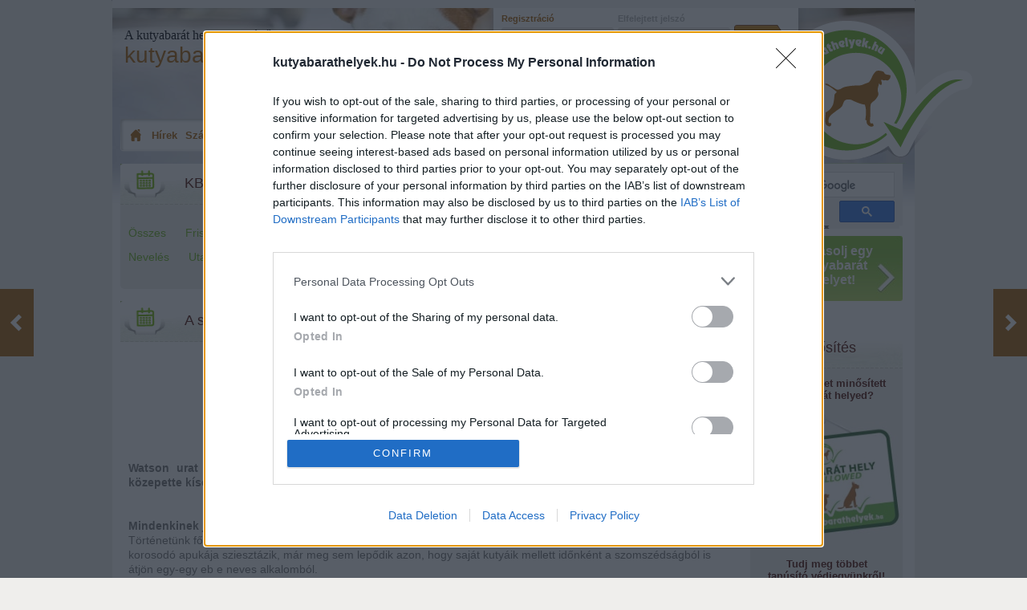

--- FILE ---
content_type: text/html; charset=UTF-8
request_url: https://kutyabarathelyek.hu/hu/hirek/reszletek/a-szomszed-kutyai-is-atmennek-az-idos-bacsihoz-hogy-egyutt-sziesztazzanak/
body_size: 14368
content:
<!DOCTYPE html>
<html prefix="og:http://ogp.me/ns# fb:http://ogp.me/ns/fb# article:http://ogp.me/ns/article#" xmlns="http://www.w3.org/1999/xhtml" xmlns:og="http://opengraphprotocol.org/schema/" xmlns:fb="http://ogp.me/ns/fb#" xml:lang="hu" lang="hu">
<head>

<!-- Google Tag Manager -->
<script>(function(w,d,s,l,i){w[l]=w[l]||[];w[l].push({'gtm.start':
new Date().getTime(),event:'gtm.js'});var f=d.getElementsByTagName(s)[0],
j=d.createElement(s),dl=l!='dataLayer'?'&l='+l:'';j.async=true;j.src=
'https://www.googletagmanager.com/gtm.js?id='+i+dl;f.parentNode.insertBefore(j,f);
})(window,document,'script','dataLayer','GTM-M3TPTD');</script>
<!-- End Google Tag Manager -->

<!-- Meta Pixel Code -->
<script>
!function(f,b,e,v,n,t,s)
{if(f.fbq)return;n=f.fbq=function(){n.callMethod?
n.callMethod.apply(n,arguments):n.queue.push(arguments)};
if(!f._fbq)f._fbq=n;n.push=n;n.loaded=!0;n.version='2.0';
n.queue=[];t=b.createElement(e);t.async=!0;
t.src=v;s=b.getElementsByTagName(e)[0];
s.parentNode.insertBefore(t,s)}(window, document,'script',
'https://connect.facebook.net/en_US/fbevents.js');
fbq('init', '544674905667547');
fbq('track', 'PageView');
</script>
<noscript><img height="1" width="1" style="display:none" src="https://www.facebook.com/tr?id=544674905667547&ev=PageView&noscript=1"/></noscript>
<!-- End Meta Pixel Code -->

<title>A szomszéd kutyái is átmennek az idős bácsihoz, hogy együtt sziesztázzanak - Könnyű</title>
<meta http-equiv="content-type" content="text/html; charset=utf-8" />
<meta name="viewport" content="width=device-width, initial-scale=1, maximum-scale=2" />
<meta http-equiv="content-language" content="hu" />
<meta name="robots" content="index,follow" />
<meta name="language" content="hu" />
<meta name="keywords" content="szomszédok, vendég, vendégség, szieszta, pihenés, alvás, állatmentő, állatbarát, idősek," />
<meta name="news_keywords" content="szomszédok, vendég, vendégség, szieszta, pihenés, alvás, állatmentő, állatbarát, idősek," />
<meta name="description" content="Watson urat minden kutya imádja: „Boldogan szaladnak elé, amikor hazaérkezik, és lelkes csóválások közepette kísérik be a házba.”" />
<meta name="p:domain_verify" content="5cad7a28ffeb0bc68b12c2986adb0233"/>

<meta name="apple-touch-fullscreen" content="yes" />
<meta charset="utf-8">
<meta name="copyright" content="kutyabarathelyek.hu" />

<meta name="application-name" content="kutyabarathelyek.hu"/>

<meta name="msapplication-square70x70logo" content="/gfx/win-tile-70-70.jpg"/>
<meta name="msapplication-square150x150logo" content="/gfx/win-tile-150-150.jpg"/>
<meta name="msapplication-wide310x150logo" content="/gfx/win-tile-310-150.jpg"/>
<meta name="msapplication-square310x310logo" content="/gfx/win-tile-310-310.jpg"/>
<meta name="msapplication-TileColor" content="#ffffff"/>

<meta property="fb:admins" content="100000610661457" />
<meta property="fb:app_id" content="447585425440927" />
<meta property="fb:pages" content="599370883407120" />
<meta property="og:locale" content="hu_HU" />
<meta property="og:title" content="A szomszéd kutyái is átmennek az idős bácsihoz, hogy együtt sziesztázzanak - Könnyű – Kutyabarát helyek" />


<meta property="og:description" content="Watson urat minden kutya imádja: „Boldogan szaladnak elé, amikor hazaérkezik, és lelkes csóválások közepette kísérik be a házba.”" />
<meta property="og:url" content="https://kutyabarathelyek.hu/hu/hirek/reszletek/a-szomszed-kutyai-is-atmennek-az-idos-bacsihoz-hogy-egyutt-sziesztazzanak/" />
<meta property="og:image" content="http://kutyabarathelyek.hu/images/news/1920x1920/Annyira-szeretik-az-idos-bacsit-a-kutyak-hogy-a-szomszedbol-is-atjonnek-egy-kis-szundikalasra.jpg" />
<meta property="og:image:secure_url" content="https://kutyabarathelyek.hu/images/news/1920x1920/Annyira-szeretik-az-idos-bacsit-a-kutyak-hogy-a-szomszedbol-is-atjonnek-egy-kis-szundikalasra.jpg" />
<meta property="og:image:width" content="1024"/>
<meta property="og:image:height" content="768"/>
<meta property="article:tag" content="szomszédok, vendég, vendégség, szieszta, pihenés, alvás, állatmentő, állatbarát, idősek," />
<meta property="article:published_time" content="2022-03-26T08:00:00+01:00" />
<meta property="article:modified_time" content="2022-03-25T12:52:05+01:00" />
<meta property="og:see_also" content="https://kutyabarathelyek.hu/hu/hirek/reszletek/kutyaval-almodtal-ezt-jelentheti/" />
<meta property="og:see_also" content="https://kutyabarathelyek.hu/hu/hirek/reszletek/egyedul-otthon-igy-teheted-szinesebbe-kutyad-szamara-a-magany-orait/" />
<meta property="og:see_also" content="https://kutyabarathelyek.hu/hu/hirek/reszletek/lazits-egyet-a-bukkben/" />
<meta property="og:see_also" content="https://kutyabarathelyek.hu/hu/hirek/reszletek/mozgashiany-okozta-nyugtalansag-es-alvaszavar/" />
<meta property="og:see_also" content="https://kutyabarathelyek.hu/hu/hirek/reszletek/kutya-es-gazdi-kozott-is-ragados-az-asitas/" />
<meta property="og:image:alt" content="A szomszéd kutyái is átmennek az idős bácsihoz, hogy együtt sziesztázzanak" />
<meta property="og:type" content="article" />
<meta property="article:publisher" content="https://www.facebook.com/Kutyabarathelyek" />
<meta property="article:author" content="https://www.facebook.com/lillameva" />
<meta name="author" content="Maurer Lilla" />
<meta property="og:site_name" content="kutyabarathelyek.hu" />


<!-- Schema.org Google+ hoz meg a többi rich snippet -->
<meta itemprop="name" content="A szomszéd kutyái is átmennek az idős bácsihoz, hogy együtt sziesztázzanak - Könnyű">
<meta itemprop="description" content="Watson urat minden kutya imádja: „Boldogan szaladnak elé, amikor hazaérkezik, és lelkes csóválások közepette kísérik be a házba.”">
<meta itemprop="image" content="https://kutyabarathelyek.hu/images/news/1920x1920/Annyira-szeretik-az-idos-bacsit-a-kutyak-hogy-a-szomszedbol-is-atjonnek-egy-kis-szundikalasra.jpg">
<meta itemprop="datePublished" content="2022-03-26" />
<meta itemprop="dateModified" content="2022-03-25" />
<!--  -->

<meta name="twitter:card" content="summary_large_image">
<meta name="twitter:site" content="@kutyabarathely">
<meta name="twitter:title" content="A szomszéd kutyái is átmennek az idős bácsihoz, hogy együtt sziesztázzanak">
<meta name="twitter:description" content="Watson urat minden kutya imádja: „Boldogan szaladnak elé, amikor hazaérkezik, és lelkes csóválások közepette kísérik be a házba.”">
<meta name="twitter:creator" content="@kutyabarathely">
<meta name="twitter:image:src" content="https://kutyabarathelyek.hu/images/news/1920x1920/Annyira-szeretik-az-idos-bacsit-a-kutyak-hogy-a-szomszedbol-is-atjonnek-egy-kis-szundikalasra.jpg">
<meta name="twitter:image:alt" content="A szomszéd kutyái is átmennek az idős bácsihoz, hogy együtt sziesztázzanak">
<meta name="twitter:domain" content="kutyabarathelyek.hu">

<link rel="canonical" href="https://kutyabarathelyek.hu/hu/hirek/reszletek/a-szomszed-kutyai-is-atmennek-az-idos-bacsihoz-hogy-egyutt-sziesztazzanak/" />

<link rel="dns-prefetch" href="//connect.facebook.net" />
<link rel="dns-prefetch" href="//cdn.kutyabarathelyek.hu" />
<link rel="dns-prefetch" href="//maps.googleapis.com" />
<link rel="dns-prefetch" href="//apis.google.com" />
<link rel="preconnect" href="//cdn.kutyabarathelyek.hu" />
<link rel="preconnect" href="//maps.googleapis.com" />
<link rel="preconnect" href="//apis.google.com" />

<link rel="shortcut icon" href="/gfx/favicon.ico" />

<link rel="icon" type="image/png" href="/gfx/favicon-96x96.png" sizes="96x96" />
<link rel="icon" type="image/svg+xml" href="/gfx/favicon.svg" />
<meta name="apple-mobile-web-app-title" content="kutyabarathelyek.hu" />
<link rel="manifest" href="/gfx/site.webmanifest" />

<link rel="apple-touch-icon" href="/gfx/apple-touch-icon.png" />
<link rel="apple-touch-icon" sizes="57x57" href="/gfx/apple-touch-icon-57x57.png" />
<link rel="apple-touch-icon" sizes="72x72" href="/gfx/apple-touch-icon-72x72.png" />
<link rel="apple-touch-icon" sizes="76x76" href="/gfx/apple-touch-icon-76x76.png" />
<link rel="apple-touch-icon" sizes="114x114" href="/gfx/apple-touch-icon-114x114.png" />
<link rel="apple-touch-icon" sizes="120x120" href="/gfx/apple-touch-icon-120x120.png" />
<link rel="apple-touch-icon" sizes="144x144" href="/gfx/apple-touch-icon-144x144.png" />
<link rel="apple-touch-icon" sizes="152x152" href="/gfx/apple-touch-icon-152x152.png" />
<link rel="apple-touch-icon" sizes="180x180" href="/gfx/apple-touch-icon-180x180.png" />

<link rel="alternate" type="application/rss+xml" title="kutyabarathelyek.hu - RSS csatornák" href="https://kutyabarathelyek.hu/hu/rss/" />
<link rel="alternate" type="application/rss+xml" title="kutyabarathelyek.hu - Hírek - Összes" href="https://kutyabarathelyek.hu/hu/rss/hirek/osszes/" />
<link rel="alternate" type="application/rss+xml" title="kutyabarathelyek.hu - Hírek - Friss" href="https://kutyabarathelyek.hu/hu/rss/hirek/friss/" />
<link rel="alternate" type="application/rss+xml" title="kutyabarathelyek.hu - Hírek - Ajánló" href="https://kutyabarathelyek.hu/hu/rss/hirek/ajanlo/" />
<link rel="alternate" type="application/rss+xml" title="kutyabarathelyek.hu - Hírek - Állatvédelem" href="https://kutyabarathelyek.hu/hu/rss/hirek/allatvedelem/" />
<link rel="alternate" type="application/rss+xml" title="kutyabarathelyek.hu - Hírek - Egészség" href="https://kutyabarathelyek.hu/hu/rss/hirek/egeszseg/" />
<link rel="alternate" type="application/rss+xml" title="kutyabarathelyek.hu - Hírek - Jó tudni!" href="https://kutyabarathelyek.hu/hu/rss/hirek/jo-tudni/" />
<link rel="alternate" type="application/rss+xml" title="kutyabarathelyek.hu - Hírek - Könnyű" href="https://kutyabarathelyek.hu/hu/rss/hirek/konnyu/" />
<link rel="alternate" type="application/rss+xml" title="kutyabarathelyek.hu - Hírek - Közérdekű" href="https://kutyabarathelyek.hu/hu/rss/hirek/kozerdeku/" />
<link rel="alternate" type="application/rss+xml" title="kutyabarathelyek.hu - Hírek - Kreatív" href="https://kutyabarathelyek.hu/hu/rss/hirek/kreativ/" />
<link rel="alternate" type="application/rss+xml" title="kutyabarathelyek.hu - Hírek - Nevelés" href="https://kutyabarathelyek.hu/hu/rss/hirek/neveles/" />
<link rel="alternate" type="application/rss+xml" title="kutyabarathelyek.hu - Szállások" href="https://kutyabarathelyek.hu/hu/rss/szallasok/" />
<link rel="alternate" type="application/rss+xml" title="kutyabarathelyek.hu - Szolgáltatások" href="https://kutyabarathelyek.hu/hu/rss/szolgaltatasok/" />
<link rel="alternate" type="application/rss+xml" title="kutyabarathelyek.hu - Kutyás helyek" href="https://kutyabarathelyek.hu/hu/rss/kutyas-helyek/" />
<link rel="alternate" type="application/rss+xml" title="kutyabarathelyek.hu - Programajánlatok" href="https://kutyabarathelyek.hu/hu/rss/programajanlatok/" />


<link rel="search" type="application/opensearchdescription+xml" href="https://kutyabarathelyek.hu/opensearch.xml" title="kutyabarathelyek.hu">

<link href="/hu/styles.css" rel="stylesheet" type="text/css" media="screen" />

<link rel="next" href="/hu/hirek/reszletek/vaddiszno-tamadt-egy-kutyara-veszpremben/"/>
<link rel="prev" href="/hu/hirek/reszletek/ismet-a-lakossag-kozremukodeset-kerik-az-okologusok-a-hyalomma-kullancs-hazai-felterkepezeseben/"/>

<script charset="UTF-8" src="//web.webpushs.com/js/push/9eac80df83fd1c2e154299bd8c764d3c_1.js" defer></script>
</head>
<body class="pbottom">

<!-- Google Tag Manager (noscript) -->
<noscript><iframe src="https://www.googletagmanager.com/ns.html?id=GTM-M3TPTD" height="0" width="0" style="display:none;visibility:hidden"></iframe></noscript>
<!-- End Google Tag Manager (noscript) -->



<div id="container">
    <div id="content">

<div id="top-banner">
        </div>
<div id="header" class="desktop">
  <div id="logo">
    <span class="text">A kutyabarát helyek szakértője, a</span>
    <a href="/hu/"
      ><span class="logotext">kutyabarathelyek<span>.hu</span></span></a
    >
  </div>
  <div id="user" style="z-index: 10" class="newbox">
        <form method="post" action="/hu/felhasznalo/belepes/">
      <table border="0" cellpadding="0" cellspacing="0">
        <tr>
          <td>
            <a
              href="/hu/felhasznalo/regisztracio/"
              title="Regisztráció"
              class="reg"
              >Regisztráció</a
            >
          </td>
          <td>
            <a
              href="/hu/felhasznalo/elfelejtett-jelszo/"
              title="Elfelejtett jelszó"
              class="reminder"
              >Elfelejtett jelszó</a
            >
          </td>
          <td>&nbsp;</td>
        </tr>
        <tr>
          <td>
            <input
              type="email"
              name="fp_belepes[email]"
              id="fp_belepes_email"
              value="E-mail"
              style="margin-right: 5px"
              onfocus="if (this.value == 'E-mail') {this.value = '';}"
              onblur="if (this.value == '') {this.value = 'E-mail';}"
            />
          </td>
          <td style="position: relative;">
            <input
              type="password"
              name="fp_belepes[pwd]"
              id="fp_belepes_pwd_desktop"
              value="Jelszó"
              maxlength="16"
              onfocus="if (this.value == 'Jelszó') {this.value = '';}"
              onblur="if (this.value == '') {this.value = 'Jelszó';}"
            />
            <img src="/gfx/password_show.png" id="password_show_desktop" height="20" border="0" alt="password_show" onclick="showPassword()" style="cursor: pointer; position: absolute; top: 7px; right: 5px; display: block;" />
            <img src="/gfx/password_hide.png" id="password_hide_desktop" height="20" border="0" alt="password_hide" onclick="showPassword()" style="cursor: pointer; position: absolute; top: 7px; right: 5px; display: none;" />
          </td>
          <td>
            <input
              type="submit"
              name="enter"
              id="enter"
              title="Belépés"
              value=""
            />
          </td>
        </tr>
        <tr>
          <td colspan="3">
            <a
              href="https://www.facebook.com/v19.0/dialog/oauth?client_id=447585425440927&state=ab4e80419ea32e934e9913d525ca5427&response_type=code&sdk=php-sdk-5.6.2&redirect_uri=https%3A%2F%2Fkutyabarathelyek.hu%2Fhu%2Ffelhasznalo%2Fbelepes%2Ffacebook%2F&scope=email"
              class="fblogin hu"
              >Facebook belépés</a
            >
          </td>
        </tr>
      </table>
    </form>
      </div>
  <div id="menu">
    <a
      href="/hu/"
      title="Kezdőoldal"
      class="menu-1"
      >Kezdőoldal</a
    >
    <a href="/hu/hirek/" title="Hírek" class="menu-2">Hírek</a>
        <div id="submenu-news" style="display: none">
            <a href="/hu/hirek/osszes/" title="Összes"
        >Összes</a
      >
            <a href="/hu/hirek/friss/" title="Friss"
        >Friss</a
      >
            <a href="/hu/hirek/ajanlo/" title="Ajánló"
        >Ajánló</a
      >
            <a href="/hu/hirek/allatvedelem/" title="Állatvédelem"
        >Állatvédelem</a
      >
            <a href="/hu/hirek/egeszseg/" title="Egészség"
        >Egészség</a
      >
            <a href="/hu/hirek/jo-tudni/" title="Jó tudni!"
        >Jó tudni!</a
      >
            <a href="/hu/hirek/konnyu/" title="Könnyű"
        >Könnyű</a
      >
            <a href="/hu/hirek/kozerdeku/" title="Közérdekű"
        >Közérdekű</a
      >
            <a href="/hu/hirek/kreativ/" title="Kreatív"
        >Kreatív</a
      >
            <a href="/hu/hirek/neveles/" title="Nevelés"
        >Nevelés</a
      >
            <a href="/hu/hirek/utazas/" title="Utazás"
        >Utazás</a
      >
          </div>
    
    <a
      href="/hu/szallasok/"
      title="Szállások"
      class="menu-3"
      >Szállások</a
    >
    <a
      href="/hu/szolgaltatasok/"
      title="Szolgáltatások"
      class="menu-4"
      >Szolgáltatások</a
    >
    <a
      href="/hu/kutyas-helyek/"
      title="Kutyás helyek"
      class="menu-5"
      >„Kutyás helyek”</a
    >
        <a href="/hu/tudj-meg-tobbet/" title="Kutyabarát minősítés" class="menu-6">Kutyabarát minősítés</a>
    <a href="/hu/tudastar/" title="Tudástár" class="menu-7">Tudástár</a>
    <div id="submenu-library" style="display: none">
             <a href="/hu/tudastar/egeszseg/" title="Egészség"
        >Egészség</a
      >
              <a href="/hu/tudastar/gazdiknak/" title="Gazdiknak"
        >Gazdiknak</a
      >
              <a href="/hu/kutyatar/" title="Kutyatár">Kutyatár</a>
              <a href="/hu/tudastar/szolgaltatoknak/" title="Szolgáltatóknak"
        >Szolgáltatóknak</a
      >
              <a href="/hu/tudastar/utazas/" title="Utazás"
        >Utazás</a
      >
            </div>
    <a
      href="/hu/programajanlatok/"
      title="Programajánlatok"
      class="menu-8"
      >Programajánlatok</a
    >
    <a
      href="/hu/galeria/"
      title="Galéria"
      class="menu-9"
      >Galéria</a
    >
    <a
      href="/hu/kapcsolat/"
      title="Kapcsolat"
      class="menu-10"
      >Kapcsolat</a
    >
  </div>
  <div id="logo2">
    <a href="/hu/" title="kutyabarathelyek.hu - kezdőoldal"
      ><img
        loading="lazy"
        src="/gfx/logo2.png"
        width="256"
        height="173"
        alt="kutyabarathelyek.hu"
        title="kutyabarathelyek.hu"
        class="fleft"
    /></a>
  </div>
</div>

<div id="header-mobile" style="height: 155px;">
  <span class="text">A kutyabarát helyek szakértője, a</span>
  <a href="/hu/"
    ><span class="logotext">kutyabarathelyek<span>.hu</span></span></a
  >
</div>
<div id="header-mobile-bottom" style="background-color: #ffffff">
  <div class="userline">
        <a href="/hu/felhasznalo/regisztracio/" title="Regisztráció" class="reg"
      >Regisztráció</a
    >
    <a
      href="/hu/felhasznalo/elfelejtett-jelszo/"
      title="Elfelejtett jelszó"
      class="reminder"
      >Elfelejtett jelszó</a
    >
    <a
      href="https://www.facebook.com/v19.0/dialog/oauth?client_id=447585425440927&state=ab4e80419ea32e934e9913d525ca5427&response_type=code&sdk=php-sdk-5.6.2&redirect_uri=https%3A%2F%2Fkutyabarathelyek.hu%2Fhu%2Ffelhasznalo%2Fbelepes%2Ffacebook%2F&scope=email"
      class="fblogin hu" style="margin: 7px 0 0 0 !important;"
      >Facebook belépés</a
    >
    <br class="clear" />
    <form method="post" action="/hu/felhasznalo/belepes/">
      <input
        type="email"
        name="fp_belepes[email]"
        id="fp_belepes_email_mobile"
        value="E-mail"
        style="margin-right: 5px"
        onfocus="if (this.value == 'E-mail') {this.value = '';}"
        onblur="if (this.value == '') {this.value = 'E-mail';}"
      />
      <div style="float: left; position: relative;">
        <input
          type="password"
          name="fp_belepes[pwd]"
          id="fp_belepes_pwd_mobile"
          value="Jelszó"
          maxlength="16"
          onfocus="if (this.value == 'Jelszó') {this.value = '';}"
          onblur="if (this.value == '') {this.value = 'Jelszó';}"
          class="fp_belepes_pwd"
        />
        <img src="/gfx/password_show.png" id="password_show_mobile" height="20" border="0" alt="password_show" onclick="showPassword()" style="cursor: pointer; position: absolute; top: 5px; right: 5px; display: block;" />
        <img src="/gfx/password_hide.png" id="password_hide_mobile" height="20" border="0" alt="password_hide" onclick="showPassword()" style="cursor: pointer; position: absolute; top: 5px; right: 5px; display: none;" />
      </div>
      <input type="submit" name="enter" id="enter_mobile" title="Belépés" value="" style="clear: none; margin: 0 0 0 10px;" />
    </form>
      </div>
  <div style="float: left; margin: 0 10px 0 0;" class="openclosemenu">
    <img
      src="/gfx/mobile/menu_icon.png"
      alt="menu_icon"
      class="mobile_menu_open"
      width="24"
      height="20"
      style="width: 24px; height: 20px"
    />
    <img
      src="/gfx/mobile/menu_close_icon.png"
      alt="menu_close_icon"
      class="mobile_menu_close"
      width="20"
      height="20"
      style="width: 20px; height: 20px"
    />
    <span id="menutext" class="closed">Menü</span>
    <span id="menutext" class="opened" style="display: none">Menü</span>
  </div>
  <div class="mobile_menu_box">
    <div class="mobile_menu_box_menu">
      <a href="/hu/" title="Kezdőoldal" class="menu"
        >Kezdőoldal</a
      >
      <a
        href="/hu/hirek/"
        title="Hírek"
        class="menu current"
        >Hírek</a
      >
             <a
        href="/hu/hirek/osszes/"
        class="submenu"
        >Összes</a
      >
            <a
        href="/hu/hirek/friss/"
        class="submenu"
        >Friss</a
      >
            <a
        href="/hu/hirek/ajanlo/"
        class="submenu"
        >Ajánló</a
      >
            <a
        href="/hu/hirek/allatvedelem/"
        class="submenu"
        >Állatvédelem</a
      >
            <a
        href="/hu/hirek/egeszseg/"
        class="submenu"
        >Egészség</a
      >
            <a
        href="/hu/hirek/jo-tudni/"
        class="submenu"
        >Jó tudni!</a
      >
            <a
        href="/hu/hirek/konnyu/"
        class="submenu"
        >Könnyű</a
      >
            <a
        href="/hu/hirek/kozerdeku/"
        class="submenu"
        >Közérdekű</a
      >
            <a
        href="/hu/hirek/kreativ/"
        class="submenu"
        >Kreatív</a
      >
            <a
        href="/hu/hirek/neveles/"
        class="submenu"
        >Nevelés</a
      >
            <a
        href="/hu/hirek/utazas/"
        class="submenu"
        >Utazás</a
      >
             <a
        href="/hu/szallasok/"
        title="Szállások"
        class="menu"
        >Szállások</a
      >
      <a
        href="/hu/szolgaltatasok/"
        title="Szolgáltatások"
        class="menu"
        >Szolgáltatások</a
      >
      <a
        href="/hu/kutyas-helyek/"
        title="Kutyás helyek"
        class="menu"
        >Kutyás helyek</a
      >
            <a href="/hu/tudj-meg-tobbet/" title="Kutyabarát minősítés" class="menu">Kutyabarát minősítés</a>
      <a
        href="/hu/tudastar/"
        title="Tudástár"
        class="menu"
        >Tudástár</a
      >
             <a
        href="/hu/tudastar/egeszseg/"
        class="submenu"
        >Egészség</a
      >
              <a
        href="/hu/tudastar/gazdiknak/"
        class="submenu"
        >Gazdiknak</a
      >
              <a
        href="/hu/kutyatar/"
        class="submenu"
        >Kutyatár</a
      >
              <a
        href="/hu/tudastar/szolgaltatoknak/"
        class="submenu"
        >Szolgáltatóknak</a
      >
              <a
        href="/hu/tudastar/utazas/"
        class="submenu"
        >Utazás</a
      >
             <a
        href="/hu/programajanlatok/"
        title="Programajánlatok"
        class="menu"
        >Programajánlatok</a
      >
      <a
        href="/hu/galeria/"
        title="Galéria"
        class="menu"
        >Galéria</a
      >
      <a
        href="/hu/kapcsolat/"
        title="Kapcsolat"
        class="menu"
        >Kapcsolat</a
      >
      <a
        href="/hu/biztositas/"
        title="Biztosítás"
        class="menu"
        >Biztosítás</a
      >
          </div>
  </div>
</div>
<div class="show-small-screen" style="float: left; width: 100%;">
    </div>
<script type="text/javascript">
function showPassword() {
  var pinput_desktop = document.getElementById('fp_belepes_pwd_desktop');
      pinput_mobile = document.getElementById('fp_belepes_pwd_mobile');
  if ( pinput_desktop.type === 'password' ) {
    pinput_desktop.type = 'text';
    document.getElementById('password_show_desktop').style.display = 'none';
    document.getElementById('password_hide_desktop').style.display = 'block';
  } else {
    pinput_desktop.type = 'password';
    document.getElementById('password_show_desktop').style.display = 'block';
    document.getElementById('password_hide_desktop').style.display = 'none';
  }
  if ( pinput_mobile.type === 'password' ) {
    pinput_mobile.type = 'text';
    document.getElementById('password_show_mobile').style.display = 'none';
    document.getElementById('password_hide_mobile').style.display = 'block';
  } else {
    pinput_mobile.type = 'password';
    document.getElementById('password_show_mobile').style.display = 'block';
    document.getElementById('password_hide_mobile').style.display = 'none';
  }
}
</script>
        <div id="data">
            <div id="center-data" class="hirek-reszletek">
                <div class="h1"><a href="https://kutyabarathelyek.hu/hu/" style="color: #51140a;">KBH</a> > <a href="https://kutyabarathelyek.hu/hu/hirek/osszes/" style="color: #51140a;">Hírek</a> > <a href="https://kutyabarathelyek.hu/hu/hirek/konnyu/" style="color: #51140a;">Könnyű</a></div>
                <div class="center-data hirek-reszletek">
<div class="filter">
    <p style="line-height: 30px;">
    <a href="/hu/hirek/osszes/">Összes</a>&nbsp;&nbsp;&nbsp;&nbsp;&nbsp;    <a href="/hu/hirek/friss/">Friss</a>&nbsp;&nbsp;&nbsp;&nbsp;&nbsp;    <a href="/hu/hirek/ajanlo/">Ajánló</a>&nbsp;&nbsp;&nbsp;&nbsp;&nbsp;    <a href="/hu/hirek/allatvedelem/">Állatvédelem</a>&nbsp;&nbsp;&nbsp;&nbsp;&nbsp;    <a href="/hu/hirek/egeszseg/">Egészség</a>&nbsp;&nbsp;&nbsp;&nbsp;&nbsp;    <a href="/hu/hirek/jo-tudni/">Jó tudni!</a>&nbsp;&nbsp;&nbsp;&nbsp;&nbsp;    <strong><a href="/hu/hirek/konnyu/" style="color: black;">Könnyű</a></strong>&nbsp;&nbsp;&nbsp;&nbsp;&nbsp;    <a href="/hu/hirek/kozerdeku/">Közérdekű</a>&nbsp;&nbsp;&nbsp;&nbsp;&nbsp;    <a href="/hu/hirek/kreativ/">Kreatív</a>&nbsp;&nbsp;&nbsp;&nbsp;&nbsp;    <a href="/hu/hirek/neveles/">Nevelés</a>&nbsp;&nbsp;&nbsp;&nbsp;&nbsp;    <a href="/hu/hirek/utazas/">Utazás</a>    </p>
</div>
<h1 class="news">
    A szomszéd kutyái is átmennek az idős bácsihoz, hogy együtt sziesztázzanak

</h1>

<div class="news inner">

<p class="fright"><em>2022. március 26., 08:00</em></p>
<br class="clear" />
<p class="fright"><em>Szerző: M.Lilla</em></p>
<br class="clear" />
<p class="fright"><em>Kategória: Könnyű</em></p>
<br class="clear" />
<br class="clear" />
<br class="clear" />
<div class="cf news-fb-box" style="margin-bottom: 15px;">
<div class="facebook-content">
<div class="fleft">
	<div class="fb-like" data-href="https://kutyabarathelyek.hu/hu/hirek/reszletek/a-szomszed-kutyai-is-atmennek-az-idos-bacsihoz-hogy-egyutt-sziesztazzanak/" data-layout="standard" data-action="like" data-show-faces="true" data-share="true" data-lazy="true"></div>
</div>
<div style="float: right;">
	<div class="fb-send" data-href="https://kutyabarathelyek.hu/hu/hirek/reszletek/a-szomszed-kutyai-is-atmennek-az-idos-bacsihoz-hogy-egyutt-sziesztazzanak/"></div>
</div>
</div></div>


<div class="html-text">
    <p style="text-align: justify;"><strong>Watson urat minden kutya imádja: „Boldogan szaladnak elé, amikor hazaérkezik, és lelkes csóválások közepette kísérik be a házba.”</strong></p>
</div>


                <br class="clear" />
    <br />
    <div class="html-text fancy_images_method">
        <p><span style="font-size: 14px; color: rgb(117, 117, 117); font-weight: normal;"><strong>Mindenkinek jólesik egy kis délutáni pihenő, ami &ndash; természetesen &ndash; kedvenceink társaságában esik igazán jól</strong>. Történetünk főhőse is így vélekedik a témában, hát még négylábú barátai! És amikor Catey Hall benyit a szobába, ahol korosodó apukája sziesztázik, már meg sem lepődik azon, hogy saját kutyáik mellett időnként a szomszédságból is átjön egy-egy eb e neves alkalomból.</span></p>

<p>&nbsp;</p>

<p>&bdquo;Édesapám nap mint nap találkozik velük, játszanak egyet, aztán lepihennek, és még <a href="https://kutyabarathelyek.hu/hu/hirek/reszletek/az-idos-kutya-mar-nem-tud-felmenni-a-lepcson-ezert-a-gazdijai-koltoztek-le-hozza-a-nappaliba/" target="_blank"><strong>szundítanak is egyet együtt</strong></a>. Boldogan szaladnak elé, amikor meglátják, ahogy autója begördül az udvarba, majd lelkes csóválások közepette kísérik be a házba&rdquo; - mesélte mosolyogva Catey.</p>

<p>&nbsp;</p>

<p>&nbsp;</p>

<div style="text-align:center">
<figure class="caption" style="display:inline-block"><img loading="lazy" loading="lazy" alt="Watson úr és kedvencei délutáni pihenőn" height="742" src="/images/images/2048x2048/1858345085623da0f75183a.jpg" title="Watson úr és kedvencei délutáni pihenőn" width="650" />
<figcaption>Watson úr és kedvencei délutáni pihenőn<br />
Fotó: Catey Hall/TheDodo</figcaption>
</figure>
</div>

<p>&nbsp;</p>

<p>&nbsp;</p>

<p>Érzik, hogy ebben a házban szeretettel fogadják őket &ndash; így van ez már hosszú, hosszú évek óta. <strong>Lon Watson szívében ugyanis különleges helyet foglalnak el az elhagyott, kidobott kutyák</strong>, ezért nem is volt kérdés, hogy csatlakozik a helyi állatmenhely csapatához. Segít szebbé tenni a gazdikeresők napjait:</p>

<p>&nbsp;</p>

<p>&bdquo;Amióta az eszemet tudom, Apunak mindig is mentett kutyái voltak. Mellettük nőttem fel én is, de mindig akadt hely azok számára is, akiknek szükségük volt rá. Most, hogy a feleségével kettecskén éldegélnek, többen is elférnek a házban, és tárt karokkal fogadják őket.<strong> A környékbeli szervezetekkel együtt dolgoznak azon, hogy a hontalan kutyusok örökbefogadókra találhassanak</strong>. Akiknek valami miatt mégsem sikerül, Apuéknál maradhatnak, velük élhetnek szeretetben, biztonságban.&rdquo;</p>

<p>&nbsp;</p>

<p>&nbsp;</p>

<div style="text-align:center">
<figure class="caption" style="display:inline-block"><img loading="lazy" loading="lazy" alt="A kutyáknak is jólesik egy kis pihenés, kényeztetés" height="601" src="/images/images/2048x2048/1349615564623da25d94acc.jpg" title="A kutyáknak is jólesik egy kis pihenés, kényeztetés" width="650" />
<figcaption>A kutyáknak is jólesik egy kis pihenés, kényeztetés<br />
Fotó:&nbsp;Catey Hall/TheDodo</figcaption>
</figure>
</div>

<p>&nbsp;</p>

<p>&nbsp;</p>

<p>A Watson-rezidencia négy kutyus otthona, mindegyiküket a házaspár mentette meg, és rehabilitálta. De ez a szomszéd ebeket egyáltalán nem akadályozza abban, hogy bekukkantsanak a kedves családhoz. Hooch, Fluffer-Nutter és Rosie is <a href="https://kutyabarathelyek.hu/hu/hirek/reszletek/esti-rutin-mokas-videon-ahogy-kutya-es-gazdaja-lampaoltas-elott-ugrandozva-jatszik/" target="_blank"><strong>különleges kapcsolatot ápolnak</strong></a> az állatbarát férfival, képesek órákon át arra várni, hogy megérkezzen, és elkényeztesse őket is:</p>

<p>&nbsp;</p>

<p>&bdquo;Alabama államnak ezen a részén az emberek nagyon közel élnek a természethez. A házak messze épültek az utaktól, így e vidéken a kutyák is szabadabban mozoghatnak, és <a href="https://www.thedodo.com/daily-dodo/woman-walks-in-on-her-dad-napping-with-the-neighbor-dogs/"><u>szeretnek is szomszédolni</u></a>. Amikor meghallják Apu kocsijának hangját, megjelennek, hogy köszöntsék&rdquo; - és ezt szerencsére a vendégségbe jövő kutyák gazdái sem bánják. <strong>A délutáni szieszta intézménye szent és sérthetetlen, amivel minden érintett tisztában van</strong>, két- és négylábúak egyaránt.</p>

<p>&nbsp;</p>

    </div>

    <p class="fright" style="text-align: right; margin: 25px 0;">
        <em>Forrás: thedodo.com</em>
        <br /><em>Indexkép forrás: Catey Hall/TheDodo</em>
    </p>
<div style="clear: both;"></div>

<div class="cf news-fb-box">
<div class="facebook-content">
<div class="fleft">
	<div class="fb-like" data-href="https://kutyabarathelyek.hu/hu/hirek/reszletek/a-szomszed-kutyai-is-atmennek-az-idos-bacsihoz-hogy-egyutt-sziesztazzanak/" data-layout="standard" data-action="like" data-show-faces="true" data-share="true" data-lazy="true"></div>
</div>
<div style="float: right;">
	<div class="fb-send" data-href="https://kutyabarathelyek.hu/hu/hirek/reszletek/a-szomszed-kutyai-is-atmennek-az-idos-bacsihoz-hogy-egyutt-sziesztazzanak/"></div>
</div>
</div></div>

<div style="float: left; width: 100%; margin: 0 0 40px 0;">
    <p style="font-size: 12.8000001907349px; text-align: center;"><strong>Ha tetszett a cikk, és szeretnél értesülni legújabb híreinkről</strong></p>
    <p style="font-size: 12.8000001907349px; text-align: center;"><strong>kérünk&nbsp;</strong><strong>lájkold&nbsp;</strong><strong><a href="https://www.facebook.com/Kutyabarathelyek" style="color: rgb(169, 97, 7);" target="_blank">Facebook oldalunkat! </a></strong></p>
    <center>
    <div style="margin: 5px 0 0 0;" class="fb-like" data-action="like" data-href="https://www.facebook.com/Kutyabarathelyek" data-layout="button_count" data-share="false" data-show-faces="false">&nbsp;</div>
    </center>
</div>
<div class="cf news-2box">
    <div style="float: left; width: 100%;">
    <div class="fakebar"><h4 class="news">Témába vág</h4></div>
        <p style="float: left; width: 100%; clear: both; margin: 0 10px 10px 10px;">
        <a href="/hu/hirek/reszletek/kutyaval-almodtal-ezt-jelentheti/"><img loading="lazy" src="/images/news/258x169/black-dog.jpg" width="100" height="65" alt="Kutyával álmodtál? Ezt jelentheti!" title="Kutyával álmodtál? Ezt jelentheti!" style="float: left; margin: 0 10px 10px 0;" /></a>
        <a href="/hu/hirek/reszletek/kutyaval-almodtal-ezt-jelentheti/">Kutyával álmodtál? Ezt jelentheti!</a>
        <br/>
        Az embert már a kezdetektől foglalkoztatja, mit jelentenek álmai. Hiedelmek szerint akár a jövőt is mutathatja, sokak szerint szövevényes magyarázata van a megjelenő jelképeknek. Persze mindebben nem kötelező hinni, hiszen semmilyen bizonyíték nincs ezekre, ám eljátszani a gondolattal mégis érdekes.
    </p>
        <p style="float: left; width: 100%; clear: both; margin: 0 10px 10px 10px;">
        <a href="/hu/hirek/reszletek/egyedul-otthon-igy-teheted-szinesebbe-kutyad-szamara-a-magany-orait/"><img loading="lazy" src="/images/news/258x169/simplypetspetsittin-com.jpg" width="100" height="65" alt="Egyedül otthon – Így teheted színesebbé kutyád számára a magány óráit" title="Egyedül otthon – Így teheted színesebbé kutyád számára a magány óráit" style="float: left; margin: 0 10px 10px 0;" /></a>
        <a href="/hu/hirek/reszletek/egyedul-otthon-igy-teheted-szinesebbe-kutyad-szamara-a-magany-orait/">Egyedül otthon – Így teheted színesebbé kutyád számára a magány óráit</a>
        <br/>
        Legszívesebben a nap minden percét együtt töltenénk imádott kedvencünkkel, ám sokunk számára ez sajnos nem lehetséges. Mivel varázsolhatjuk komfortosabbá az egyedüllét idejét?
    </p>
        <p style="float: left; width: 100%; clear: both; margin: 0 10px 10px 10px;">
        <a href="/hu/hirek/reszletek/lazits-egyet-a-bukkben/"><img loading="lazy" src="/images/news/258x169/Bukkalja.png" width="100" height="65" alt="Lazíts egyet a Bükkben!" title="Lazíts egyet a Bükkben!" style="float: left; margin: 0 10px 10px 0;" /></a>
        <a href="/hu/hirek/reszletek/lazits-egyet-a-bukkben/">Lazíts egyet a Bükkben!</a>
        <br/>
        Nyugalomra, csendre és a természetbe vágysz? A kert végében csordogáló patak zaját szeretnéd hallani és a fák susogását, esetleg ősszel a szarvasok bőgését? Akkor ideje elvonulni a Bükkbe, mutatunk neked egy helyet, Budapesttől csak 1,5 órára van, ahol ez mind megvan, sőt még több is. Hatalmas kert, igényesen berendezett házikó, jakuzzi és fenyőfák alatti tűzrakóhely, ami idillivé teszi a kikapcsolódást.
    </p>
        <p style="float: left; width: 100%; clear: both; margin: 0 10px 10px 10px;">
        <a href="/hu/hirek/reszletek/mozgashiany-okozta-nyugtalansag-es-alvaszavar/"><img loading="lazy" src="/images/news/258x169/mike-burke-gxyfJQg7Lno-unsplash2000.jpg" width="100" height="65" alt="Mozgáshiány: nem csak nyugtalanságot, hanem alvászavart is okozhat a kutyáknál" title="Mozgáshiány: nem csak nyugtalanságot, hanem alvászavart is okozhat a kutyáknál" style="float: left; margin: 0 10px 10px 0;" /></a>
        <a href="/hu/hirek/reszletek/mozgashiany-okozta-nyugtalansag-es-alvaszavar/">Mozgáshiány: nem csak nyugtalanságot, hanem alvászavart is okozhat a kutyáknál</a>
        <br/>
        A kutyák alvását megzavaró tényezők között gyakori probléma a mozgáshiány, amely szellemi és fizikai szinten egyaránt megjelenhet. Az alvászavarokat gyakran a kutyák elégtelen lefárasztása és a szellemi stimuláció hiánya okozza. Ugyanakkor a testmozgás jó hatással van a hangulatra: gazdinál és kedvencénél egyaránt!
    </p>
        <p style="float: left; width: 100%; clear: both; margin: 0 10px 10px 10px;">
        <a href="/hu/hirek/reszletek/kutya-es-gazdi-kozott-is-ragados-az-asitas/"><img loading="lazy" src="/images/news/258x169/asito.jpg" width="100" height="65" alt="Kutya és gazdi között is ragadós az ásítás" title="Kutya és gazdi között is ragadós az ásítás" style="float: left; margin: 0 10px 10px 0;" /></a>
        <a href="/hu/hirek/reszletek/kutya-es-gazdi-kozott-is-ragados-az-asitas/">Kutya és gazdi között is ragadós az ásítás</a>
        <br/>
        A ragadós ásítás jelensége mindenkinek ismerős. Sőt, lehet elég csak egy jóleső ásításra gondolnunk, ahogy ezeket a sorokat olvassuk, és már jön is… Gazdiként sokunk fejében megfordulhatott már, hogy vajon ez a jelenség kutyáink esetében is működik-e - a kutatók kiderítették!
    </p>
        </div>


</div>

</div>

<div class="pager">
    <a href="#" onclick="history.go(-1); return false;" class="back">Vissza az előző oldalra</a>
</div>
<script data-cfasync="false" type="text/javascript" language="JavaScript">
document.addEventListener("DOMContentLoaded", function(event) {
    $('a.fancy_html_image').fancybox({
        beforeShow  : function () {
            this.title = $(this.element).next('figcaption').html();
        },
        'helpers'     : {
            title : {
                type : 'inside'
            }
        }
    });
    $('.fancy_images_method img').each(function (){
        var imgsrc = $(this).attr('src');
        var imgtitle = $(this).next('figcaption').html();
        $(this).wrap('<a href="'+ imgsrc +'" class="fancynewsfacebook" rel="fancy_html_image_gallery" />');
    });
});
</script>

<a href="/images/news/1920x1920/Annyira-szeretik-az-idos-bacsit-a-kutyak-hogy-a-szomszedbol-is-atjonnek-egy-kis-szundikalasra.jpg" class="fancynewsfacebook" rel="fancy_html_image_gallery" title="A szomszéd kutyái is átmennek az idős bácsihoz, hogy együtt sziesztázzanak<br/>Indexkép forrás: Catey Hall/TheDodo" style="display:none;"><img loading="lazy" src="/gfx/1x1.gif" alt="A szomszéd kutyái is átmennek az idős bácsihoz, hogy együtt sziesztázzanak" title="A szomszéd kutyái is átmennek az idős bácsihoz, hogy együtt sziesztázzanak" /></a>

<script data-cfasync="false" language="javascript" type="text/javascript">
//<!--
document.addEventListener("DOMContentLoaded", function(event) {
    $('a.fancynewsfacebook').fancybox({
        padding     : 10,
        margin      : 10,
        prevEffect  : 'none',
        nextEffect  : 'none',
        beforeShow  : function () {
            //this.title = if ( $(this.element).next('figcaption').html() !== null ) { $(this.element).next('figcaption').html() } else { 'A szomszéd kutyái is átmennek az idős bácsihoz, hogy együtt sziesztázzanak<br/>Index image source: Catey Hall/TheDodo' } + '<br/><iframe src="//www.facebook.com/plugins/like.php?href=https://kutyabarathelyek.hu/hu/hirek/reszletek/a-szomszed-kutyai-is-atmennek-az-idos-bacsihoz-hogy-egyutt-sziesztazzanak/&amp;layout=button_count&amp;show_faces=true&amp;share=true&amp;width=200&amp;action=like&amp;font&amp;colorscheme=light&amp;height=25" scrolling="no" frameborder="0" style="border:none; overflow:hidden; width:200px; height:25px;" allowTransparency="true"></iframe>';
            if ( $(this.element).next('figcaption').html() !== null ) {
                this.title = $(this.element).next('figcaption').html() + '<br/><iframe src="//www.facebook.com/plugins/like.php?href=https://kutyabarathelyek.hu/images/news/1920x1920/Annyira-szeretik-az-idos-bacsit-a-kutyak-hogy-a-szomszedbol-is-atjonnek-egy-kis-szundikalasra.jpg&amp;layout=button_count&amp;show_faces=true&amp;share=true&amp;width=200&amp;action=like&amp;font&amp;colorscheme=light&amp;height=25" scrolling="no" frameborder="0" style="border:none; overflow:hidden; width:200px; height:25px;" allowTransparency="true"></iframe>';
            } else {
                this.title = 'A szomszéd kutyái is átmennek az idős bácsihoz, hogy együtt sziesztázzanak<br/>Indexkép forrás: Catey Hall/TheDodo<br/><iframe src="//www.facebook.com/plugins/like.php?href=https://kutyabarathelyek.hu/images/news/1920x1920/Annyira-szeretik-az-idos-bacsit-a-kutyak-hogy-a-szomszedbol-is-atjonnek-egy-kis-szundikalasra.jpg&amp;layout=button_count&amp;show_faces=true&amp;share=true&amp;width=200&amp;action=like&amp;font&amp;colorscheme=light&amp;height=25" scrolling="no" frameborder="0" style="border:none; overflow:hidden; width:200px; height:25px;" allowTransparency="true"></iframe>';
            }
        },
        helpers     : {
            title: {
                type: 'inside'
            },
            overlay : {
                css : {
                    'background' : 'rgba(255, 255, 255, 0.50)'
                }
            }
        }
    });
});
//-->
</script>


                </div>
            </div>
            <div id="right-data" class="hide-mobile">
                <div class="hide-small-screen" style="height: 90px;">
                    <script async src="https://cse.google.com/cse.js?cx=017451642785824615409:roqbfqexwq0"></script>
                    <div class="gcse-searchbox-only" data-resultsUrl="https://kutyabarathelyek.hu/hu/kereses/"></div>
                </div>
                <div class="javasolj">
                  <div class="javasolj-left">
                    <a href="/hu/javasolj-egy-helyet/" title="Javasolj egy kutyabarát helyet!">Javasolj egy kutyabarát helyet!</a>
                  </div>
                </div>
                <div id="right-banner">
                    
                </div>
                <h3 style="margin-top: 0; background: transparent url(/gfx/title-vedjegy.png) no-repeat top left;">Minősítés</h3>
                <div style="text-align: center; width: 100%; padding-bottom: 10px; float: left; border: 1px solid #efeeec; background-color: #efeeec; -webkit-border-bottom-right-radius: 1px; -webkit-border-bottom-left-radius: 1px; -moz-border-radius-bottomright: 1px; -moz-border-radius-bottomleft: 1px; border-bottom-right-radius: 1px; border-bottom-left-radius: 1px;">
                    <p style="margin: 10px; text-align: center; color: #51140a; font-weight: bold;">Hogyan lehet minősített<br/>kutyabarát helyed?</p>
                    <a href="/hu/tudj-meg-tobbet/" title="Minősítés és hirdetés – Tudj meg többet!"><img loading="lazy" src="/gfx/hu/vedjegy_img.jpg" border="0" alt="Minősítés és hirdetés – Tudj meg többet!" title="Minősítés és hirdetés – Tudj meg többet!" width="189" height="167" style="width: 189px; height: 167px;" /></a>
                    <p style="margin: 15px; text-align: center; color: #51140a; font-weight: bold;">Tudj meg többet<br/>tanúsító védjegyünkről!</p>
                    <a href="/hu/tudj-meg-tobbet/" title="Minősítés és hirdetés – Tudj meg többet!" style="border: 1px solid #364713; border-radius: 4px; background-color: #6eb010; text-decoration: none; font-weight: bold; font-size: 16px; color: #ffffff; padding: 5px 15px;">Megismerem</a>
                </div>
                <h3 class="szallasok"><a href="/hu/szallasok/" title="Kedvenceink">Kedvenceink</a></h3>
                <ul style="float: left; width: 100%; padding: 0; margin: 10px 0;">
                    <li style="background-image: none; text-align: center; padding: 0; margin: 0;">
                      <a href="/hu/kutyas-helyek/reszletek/coccole-pet-shop/?utm_source=kutyabarathelyek&utm_medium=favourites&utm_campaign=logo&count=1" title="Coccole Pet Shop"><img loading="lazy" src="/images/szalszolkuty/90x90/IMG_8755.jpg" width="90" height="90" alt="Coccole Pet Shop" title="Coccole Pet Shop" /></a>
                      <br style="clear:both;"/>
                      <a href="/hu/kutyas-helyek/reszletek/coccole-pet-shop/?utm_source=kutyabarathelyek&utm_medium=favourites&utm_campaign=logo&count=1" title="Coccole Pet Shop">Coccole Pet Shop</a>
                      <hr style="float: left; clear: both; width: 100%; height: 1px; border: 0; margin: 10px 0; border-bottom: 1px solid #dfdfdf; background: #dfdfdf;"/>
                    </li>
                    <li style="background-image: none; text-align: center; padding: 0; margin: 0;">
                      <a href="/hu/szallasok/reszletek/hotel-platan/?utm_source=kutyabarathelyek&utm_medium=favourites&utm_campaign=logo&count=1" title="Hotel Platán**"><img loading="lazy" src="/images/szalszolkuty/90x90/Platan-Hotel-Zamardi-80.jpg" width="90" height="90" alt="Hotel Platán**" title="Hotel Platán**" /></a>
                      <br style="clear:both;"/>
                      <a href="/hu/szallasok/reszletek/hotel-platan/?utm_source=kutyabarathelyek&utm_medium=favourites&utm_campaign=logo&count=1" title="Hotel Platán**">Hotel Platán**</a>
                      <hr style="float: left; clear: both; width: 100%; height: 1px; border: 0; margin: 10px 0; border-bottom: 1px solid #dfdfdf; background: #dfdfdf;"/>
                    </li>
                    <li style="background-image: none; text-align: center; padding: 0; margin: 0;">
                      <a href="/hu/szallasok/reszletek/franciska-major/?utm_source=kutyabarathelyek&utm_medium=favourites&utm_campaign=logo&count=1" title="Franciska major"><img loading="lazy" src="/images/szalszolkuty/90x90/BS2.jpg" width="90" height="90" alt="Franciska major" title="Franciska major" /></a>
                      <br style="clear:both;"/>
                      <a href="/hu/szallasok/reszletek/franciska-major/?utm_source=kutyabarathelyek&utm_medium=favourites&utm_campaign=logo&count=1" title="Franciska major">Franciska major</a>
                    </li>
                </ul>
                <h3 class="biztositas-heading"><a href="/hu/biztositas/" title="Biztosítás">Biztosítás</a></h3>
                <div style="text-align: center; width: 100%; float: left; border: 1px solid #f6f5f4; background-color: #f6f5f4; -webkit-border-bottom-right-radius: 1px; -webkit-border-bottom-left-radius: 1px; -moz-border-radius-bottomright: 1px; -moz-border-radius-bottomleft: 1px; border-bottom-right-radius: 1px; border-bottom-left-radius: 1px;">
                  <div class="biztositas-content">
                    <strong>Kisállat biztosítás<br/>bel- és<br/>külföldön!</strong>
                    <a href="/hu/biztositas/">Gondoskodj kedvencedről!</a>
                  </div>
                </div>
                <h3 class="partnereink"><a href="/hu/partnereink/" title="Partnereink">Partnereink</a></h3>
                <a href="https://rehabportal.hu/?utm_source=kutyabarathelyek&utm_medium=partners&utm_campaign=logo" target="_blank"><img loading="lazy" src="/images/partners/logo/85x85/rehabportal-150.jpg" width="85" height="85" alt="Rehabportál" title="Rehabportál" class="fleft" style="margin: 10px 5px 0 5px;" /></a>                <a href="https://www.ebugatta.hu?utm_source=kutyabarathelyek&utm_medium=partners&utm_campaign=logo" target="_blank"><img loading="lazy" src="/images/partners/logo/85x85/ebugatta-logo2.jpg" width="85" height="85" alt="Ebugatta" title="Ebugatta" class="fleft" style="margin: 10px 5px 0 5px;" /></a>                <a href="http://www.airmaxcargo.com/?utm_source=kutyabarathelyek&utm_medium=partners&utm_campaign=logo" target="_blank"><img loading="lazy" src="/images/partners/logo/85x85/AIRMAX-F-LOGO_VOROS-ALAP_WEBSITE.jpg" width="85" height="85" alt="AIRMAX Cargo Budapest Zrt. " title="AIRMAX Cargo Budapest Zrt. " class="fleft" style="margin: 10px 5px 0 5px;" /></a>                <a href="https://www.beagle-club.hu?utm_source=kutyabarathelyek&utm_medium=partners&utm_campaign=logo" target="_blank"><img loading="lazy" src="/images/partners/logo/85x85/bc-85x85.jpg" width="85" height="85" alt="Beagle Club Online" title="Beagle Club Online" class="fleft" style="margin: 10px 5px 0 5px;" /></a><h3 class="hirlevel">Hírlevél</h3>
<div id="hirlevel">
	<form action="https://dashboard.mailgen.hu/lists/qq150b2v930a4/subscribe" method="post" accept-charset="utf-8" target="_blank">
		<div class="form-group">
			<label>Név: <span class="required">*</span></label>
			<input type="text" class="form-control" name="FNAME" placeholder="" value="" required />
		</div>
		<div class="form-group">
			<label>E-mail: <span class="required">*</span></label>
			<input type="text" class="form-control" name="EMAIL" placeholder="" value="" required />
		</div>
        <p>A hírlevélre történő feliratkozással az <a href="/hu/adatvedelem/">adatvédelmi nyilatkozatot</a> elfogadom.</p>
		<div class="actions">
			<button type="submit" class="btn btn-primary btn-submit">Feliratkozom</button>
		</div>
	</form>
</div>            </div>

        </div>

        <div id="footer">
<a href="/hu/sajtomegjelenesek/" title="Sajtómegjelenések">Sajtómegjelenések</a>&nbsp;&nbsp;&nbsp;|&nbsp;&nbsp;&nbsp;<a href="/hu/projektek/" title="Projektek">Projektek</a>&nbsp;&nbsp;&nbsp;|&nbsp;&nbsp;&nbsp;<a href="/hu/palyazatok/" title="Pályázatok">Pályázatok</a>&nbsp;&nbsp;&nbsp;|&nbsp;&nbsp;&nbsp;<a href="/hu/partnereink/" title="Partnereink">Partnereink</a>&nbsp;&nbsp;&nbsp;|&nbsp;&nbsp;&nbsp;<a href="/hu/impresszum/" title="Impresszum">Impresszum</a>&nbsp;&nbsp;&nbsp;|&nbsp;&nbsp;&nbsp;<a href="/hu/tudj-meg-tobbet/" title="Kutyabarát minősítésről">A "Kutyabarát hely" minősítés</a>&nbsp;&nbsp;&nbsp;|&nbsp;&nbsp;&nbsp;<a href="/hu/mediaajanlat/" target="_blank" title="Médiaajánlat">Médiaajánlat</a>&nbsp;&nbsp;&nbsp;|&nbsp;&nbsp;&nbsp;<a href="/hu/rolunk/" title="Rólunk">Rólunk</a>&nbsp;&nbsp;&nbsp;|&nbsp;&nbsp;&nbsp;<a href="/hu/kapcsolat/" title="Kapcsolat">Kapcsolat</a>
            <div class="clear"></div>
            <div class="clear fleft">
                <span style="float: left; clear: both; margin: 0 0 10px 15px;"><a href="/hu/rss/" style="float: left; padding-left: 20px; margin-bottom: 0; line-height: 14px; height: 14px; background: transparent url('/gfx/rss.gif') no-repeat left center;">RSS</a></span>
                <span style="float: left; clear: both; color: #757575; margin: 0 0 0 15px;"><a href="/hu/jogi-nyilatkozat/" title="Jogi nyilatkozat" style="color: #757575; margin: 0;">Copyright &copy; 2014-2026</a> kutyabarathelyek.hu &reg;</span>
                <div class="clear"></div>
                <div style="float: left; margin: 10px 0 0 15px;">
<a href="/hu/adatvedelem/" title="Adatvédelem">Adatvédelem</a>&nbsp;&nbsp;&nbsp;|&nbsp;&nbsp;&nbsp;<a href="/hu/aszf/" title="ÁSZF">ÁSZF</a>&nbsp;&nbsp;&nbsp;|&nbsp;&nbsp;&nbsp;<a href="/hu/jogi-nyilatkozat/" title="Jogi nyilatkozat">Jogi nyilatkozat</a>&nbsp;&nbsp;&nbsp;|&nbsp;&nbsp;&nbsp;<a href="/hu/ertesitesek-kezelese/" title="Értesítések kezelése">Értesítések kezelése</a>&nbsp;&nbsp;&nbsp;|&nbsp;&nbsp;&nbsp;<a style="cursor:pointer;" onclick="window.__tcfapi('displayConsentUi', 2, function() {} );">Süti beállítások</a>
                </div>
            </div>
            <div class="fright"><a href="http://www.szechenyi2020.hu/" target="_blank" style="margin: 0;"><img loading="lazy" src="/gfx/2020.png" width="177" height="127" alt="Széchenyi 2020" title="Széchenyi 2020" style="margin-right: -10px;" /></a></div>
            <div class="clear" style="height:25px;"></div>
        </div>
    </div>
</div>

<map name="logoMap" id="logoMap">
    <area shape="rect" coords="1,0,279,27" href="/" alt="kutyabarathelyek.hu - kezdőoldal" title="kutyabarathelyek.hu - kezdőoldal" />
    <area shape="rect" coords="77,29,153,44" href="/hu/eszrevetelek/" alt="Észrevételek" title="Észrevételek" />
</map>
<script data-cfasync="false" type="text/javascript">var _lang="hu";var contentVersion="10";</script>

<script data-cfasync="false" type="text/javascript">
  if (window.location.hash && window.location.hash == '#_=_') {
      if (window.history && history.pushState) {
          window.history.pushState("", document.title, window.location.pathname);
      } else {
          var scroll = {
              top: document.body.scrollTop,
              left: document.body.scrollLeft
          };
          window.location.hash = '';
          document.body.scrollTop = scroll.top;
          document.body.scrollLeft = scroll.left;
      }
  }
</script>

<script data-cfasync="false" language="javascript" type="text/javascript" src="/js/jquery.min.js"></script>
<script data-cfasync="false" language="javascript" type="text/javascript" src="/js/jquery.ui.timepicker/jquery.ui.timepicker.js"></script>
<script data-cfasync="false" language="javascript" type="text/javascript" src="/js/jquery.ui.timepicker/i18n/jquery.ui.timepicker-hu.js"></script>
<script data-cfasync="false" language="javascript" type="text/javascript" src="/js/jQuery-ui/1.8.16/ui.min.js"></script>
<script data-cfasync="false" language="javascript" type="text/javascript" src="/js/jQuery-plugins/fancybox/2.1.5/jquery.fancybox.pack.js"></script>
<script data-cfasync="false" language="javascript" type="text/javascript" src="/js/jQuery-plugins/keyfilter/1.7/keyfilter.js"></script>
<script data-cfasync="false" language="javascript" type="text/javascript" src="/js/jQuery-plugins/alerts/1.00qh1/alerts.js"></script>
<script data-cfasync="false" language="javascript" type="text/javascript" src="/js/jQuery-plugins/meiomask/1.1.3/meiomask.js"></script>
<script data-cfasync="false" language="javascript" type="text/javascript" src="/js/jQuery-plugins/cookie/jquery.cookie.js"></script>
<script data-cfasync="false" language="javascript" type="text/javascript" src="/js/markerclusterer.js"></script>
<script data-cfasync="false" language="javascript" type="text/javascript" src="/js/functions.js"></script>
<script data-cfasync="false" language="javascript" type="text/javascript" src="/js/jquery.autoGrowInput.js"></script>
<script data-cfasync="false" language="javascript" type="text/javascript" src="/js/jquery.tagedit.js"></script>
<script data-cfasync="false" language="javascript" type="text/javascript" src="/js/jquery.Jcrop.js"></script>

<script data-cfasync="false" src="//apis.google.com/js/platform.js" defer>
  {lang: 'hu'}
</script>


<div id="fb-root"></div>
<script async defer crossorigin="anonymous" src="https://connect.facebook.net/hu_HU/sdk.js#xfbml=1&version=v19.0&appId=447585425440927&autoLogAppEvents=1" nonce="T8uvEnZ1"></script>

<script data-cfasync="false" language="javascript" type="text/javascript">
<!--

function countClick(id) {
    //console.log(id);
    $.ajax({
        type: 'POST',
        dataType: 'json',
        data: {id: id},
        url: '/hu/ajax/addclick/',
        success: function(data) {

        }
    });
}


function checkLeftCountry() {
        $.ajax({
        type: 'POST',
        dataType: 'json',
        data: { country: $('#leftcountry').val() },
        url: '/hu/ajax/getleftcitybycountry/',
        success: function(data) {
            //console.log(data);
            $('#leftcity').empty();
            if (data != null) {
                var $select = $('#leftcity');

                $.each(data, function (index, o) {
                                        var $option = $("<option/>").attr("value", o.id).text(o.value);
                    $select.append($option);
                });
            }
        }
    });
}




function getHunCities() {
    $.ajax({
        type: 'POST',
        dataType: 'json',
        data: { shire: $('#leftshire').val() },
        url: '/hu/ajax/getleftcitybyshire/',
        success: function(data) {
            $('#leftcity').empty();
            var $select = $('#leftcity');

            $.each(data, function (index, o) {
                var $option = $("<option/>").attr("value", o.id).text(o.value);
                $select.append($option);
            });
        }
    });
}



$(document).ready(function() {
//document.addEventListener("DOMContentLoaded", function(event) {

    
    if ( $("#leftcountry option:selected").val() > '-1' ) {
      checkLeftCountry();
    }

    
    
    $('div#menu a.menu-7').hover(
        function () {
            $('div#submenu-library').show();
            $(this).addClass('menu-7-current');
        },
        function () {
            //
        }
    );

    $('div#menu a.menu-2').hover(
        function () {
            $('div#submenu-news').show();
            $(this).addClass('menu-2-current');
        },
        function () {
            //
        }
    );

    $('div#menu a.menu-1').hover(function(){$('div#submenu-library').hide();$('div#menu a.menu-7').removeClass('menu-7-current');},function(){});
    $('div#menu a.menu-2').hover(function(){$('div#submenu-library').hide();$('div#menu a.menu-7').removeClass('menu-7-current');},function(){});
    $('div#menu a.menu-3').hover(function(){$('div#submenu-library').hide();$('div#menu a.menu-7').removeClass('menu-7-current');},function(){});
    $('div#menu a.menu-4').hover(function(){$('div#submenu-library').hide();$('div#menu a.menu-7').removeClass('menu-7-current');},function(){});
    $('div#menu a.menu-5').hover(function(){$('div#submenu-library').hide();$('div#menu a.menu-7').removeClass('menu-7-current');},function(){});
    $('div#menu a.menu-6').hover(function(){$('div#submenu-library').hide();$('div#menu a.menu-7').removeClass('menu-7-current');},function(){});
    $('div#menu a.menu-8').hover(function(){$('div#submenu-library').hide();$('div#menu a.menu-7').removeClass('menu-7-current');},function(){});
    $('div#menu a.menu-9').hover(function(){$('div#submenu-library').hide();$('div#menu a.menu-7').removeClass('menu-7-current');},function(){});
    $('div#menu a.menu-10').hover(function(){$('div#submenu-library').hide();$('div#menu a.menu-7').removeClass('menu-7-current');},function(){});
    $('div#submenu-library').hover(function(){},function(){$('div#submenu-library').hide();$('div#menu a.menu-7').removeClass('menu-7-current');});

    $('div#menu a.menu-1').hover(function(){$('div#submenu-news').hide();$('div#menu a.menu-2').removeClass('menu-2-current');},function(){});
    $('div#menu a.menu-3').hover(function(){$('div#submenu-news').hide();$('div#menu a.menu-2').removeClass('menu-2-current');},function(){});
    $('div#menu a.menu-4').hover(function(){$('div#submenu-news').hide();$('div#menu a.menu-2').removeClass('menu-2-current');},function(){});
    $('div#menu a.menu-5').hover(function(){$('div#submenu-news').hide();$('div#menu a.menu-2').removeClass('menu-2-current');},function(){});
    $('div#menu a.menu-6').hover(function(){$('div#submenu-news').hide();$('div#menu a.menu-2').removeClass('menu-2-current');},function(){});
    $('div#menu a.menu-7').hover(function(){$('div#submenu-news').hide();$('div#menu a.menu-2').removeClass('menu-2-current');},function(){});
    $('div#menu a.menu-8').hover(function(){$('div#submenu-news').hide();$('div#menu a.menu-2').removeClass('menu-2-current');},function(){});
    $('div#menu a.menu-9').hover(function(){$('div#submenu-news').hide();$('div#menu a.menu-2').removeClass('menu-2-current');},function(){});
    $('div#menu a.menu-10').hover(function(){$('div#submenu-news').hide();$('div#menu a.menu-2').removeClass('menu-2-current');},function(){});
    $('div#submenu-news').hover(function(){},function(){$('div#submenu-news').hide();$('div#menu a.menu-2').removeClass('menu-2-current');});

    
    $('#leftshire').bind('change', function(){
        getHunCities();
    });

    
    
    
    $('#leftcountry').bind('change', function(){
        checkLeftCountry();
    });

    
    
});
</script>

<script data-cfasync="false" type="text/javascript">
    document.addEventListener("DOMContentLoaded", function(event) {
        $('#header-mobile-bottom img.mobile_menu_open, #menutext.closed').click(function(){
            $('#header-mobile-bottom img.mobile_menu_open').hide();
            $('#header-mobile-bottom img.mobile_menu_close').show();
            $('#menutext.closed').hide();
            $('#menutext.opened').show();
            $('#header-mobile-bottom div.mobile_menu_box').slideDown();
        });

        $('#header-mobile-bottom img.mobile_menu_close, #menutext.opened').click(function(){
            $('#header-mobile-bottom img.mobile_menu_open').show();
            $('#header-mobile-bottom img.mobile_menu_close').hide();
            $('#menutext.opened').hide();
            $('#menutext.closed').show();
            $('#header-mobile-bottom div.mobile_menu_box').slideUp();
        });
    });
</script>

<script data-cfasync="false" type="application/ld+json">
{
  "@context": "http://schema.org",
  "@type": "WebSite",
  "url": "https://kutyabarathelyek.hu/",
  "potentialAction": {
    "@type": "SearchAction",
    "target": "https://kutyabarathelyek.hu/hu/kereses/?s={search_term_string}",
    "query-input": "required name=search_term_string"
  }
}
</script>
<script data-cfasync="false" type='application/ld+json'>
{
  "@context": "http://www.schema.org",
  "@type": "Organization",
  "name": "kutyabarathelyek.hu",
  "url": "https://kutyabarathelyek.hu",
  "logo": "https://kutyabarathelyek.hu/gfx/logo2.png",
  "alternateName": "Kutyabarát helyek",
  "description": "Minősített kutyabarát helyek Magyarországon",
  "address": {
    "@type": "PostalAddress",
    "streetAddress": "Vörösmarty u. 6/c.",
    "addressLocality": "Szombathely",
    "addressRegion": "VAS",
    "postalCode": "9700",
    "addressCountry": "Hungary"
  },
  "contactPoint": {
    "@type": "ContactPoint",
    "telephone": "+36-30-613-0545",
    "contactType": "customer support"
  }
}
</script>

<span itemscope itemtype="http://schema.org/Organization" style="display:none;">
  <link itemprop="url" href="https://kutyabarathelyek.hu">
  <a itemprop="sameAs" href="https://www.facebook.com/Kutyabarathelyek/">FaceBook</a>
  <a itemprop="sameAs" href="https://www.instagram.com/kutyabarathelyek.hu/">Instagram</a>
  <a itemprop="sameAs" href="https://hu.pinterest.com/Kutyabarathely/">Pinterest</a>
  <a itemprop="sameAs" href="https://www.youtube.com/c/KutyabarathelyekHu">YouTube</a>
  <a itemprop="sameAs" href="https://www.tiktok.com/@kutyabarathelyek">TikTok</a>
  <a itemprop="sameAs" href="https://hu.wikipedia.org/wiki/Kutyabar%C3%A1t_hely">Kutyabarát hely</a>
</span>

<script data-cfasync="false" type="application/ld+json">
{
  "@context": "http://schema.org",
  "@type": "NewsArticle",
  "mainEntityOfPage": {
    "@type": "WebPage",
    "@id": "https://kutyabarathelyek.hu/hu/hirek/reszletek/a-szomszed-kutyai-is-atmennek-az-idos-bacsihoz-hogy-egyutt-sziesztazzanak/"
  },
  "headline": "A szomszéd kutyái is átmennek az idős bácsihoz, hogy együtt sziesztázzanak",
  "image": [
    "https://kutyabarathelyek.hu/images/images/2048x2048/20519718565b1f8dc3ec1b8.jpg"
   ],
  "datePublished": "2022-03-26T08:00:00+01:00",
  "dateModified": "2022-03-25T12:52:05+01:00",
  "author": {
    "@type": "Person",
    "name": "M.Lilla"
  },
   "publisher": {
    "@type": "Organization",
    "name": "kutyabarathelyek.hu",
    "logo": {
      "@type": "ImageObject",
      "url": "https://kutyabarathelyek.hu/gfx/KBH-logo-600.png",
      "width": "600",
      "height": "60"
    }
  },
  "description": "Watson urat minden kutya imádja: „Boldogan szaladnak elé, amikor hazaérkezik, és lelkes csóválások közepette kísérik be a házba.”"
}
</script>

<div class="sidepager">
    <a class="sidepager-left" href="/hu/hirek/reszletek/ismet-a-lakossag-kozremukodeset-kerik-az-okologusok-a-hyalomma-kullancs-hazai-felterkepezeseben/">
        <div class="sidepager-container">
            <article>
                <img loading="lazy" src="/images/news/258x169/harry-burk-SeiOpF16dJw-unsplash.jpg" alt="Veszélyes kullancs: Ismét a lakosság közreműködését kérik az ökológusok a Hyalomma kullancs hazai feltérképezésében" title="Veszélyes kullancs: Ismét a lakosság közreműködését kérik az ökológusok a Hyalomma kullancs hazai feltérképezésében"/>
                <span class="source">Hírek - Címlapon</span>
                <div class="title">Veszélyes kullancs: Ismét a lakosság közreműködését kérik az ökológusok a Hyalomma kullancs hazai feltérképezésében</div>
            </article>
        </div>
    </a>
    <a class="sidepager-right" href="/hu/hirek/reszletek/vaddiszno-tamadt-egy-kutyara-veszpremben/">
        <div class="sidepager-container">
            <article>
                <img loading="lazy" src="/images/news/258x169/wild-boar-piglets-farm.jpg" alt="Vaddisznó támadt egy kutyára Veszprémben" title="Vaddisznó támadt egy kutyára Veszprémben"/>
                <span class="source">Hírek - Címlapon</span>
                <div class="title">Vaddisznó támadt egy kutyára Veszprémben</div>
            </article>
        </div>
    </a>
</div>
<div id="mobile-footer-line">
  <a class="sidepager-left" href="/hu/hirek/reszletek/ismet-a-lakossag-kozremukodeset-kerik-az-okologusok-a-hyalomma-kullancs-hazai-felterkepezeseben/" title="Hírek - Címlapon - Veszélyes kullancs: Ismét a lakosság közreműködését kérik az ökológusok a Hyalomma kullancs hazai feltérképezésében">Hírek - Címlapon - Veszélyes kullancs: Ismét a lakosság közreműködését kérik az ökológusok a Hyalomma kullancs hazai feltérképezésében</a>
  <div class="mobile-footer-line-inner">
    <div style="float: left; width: 100%; padding: 10px; overflow: hidden; text-align: center;">
            <div class="fb-like" data-href="https://kutyabarathelyek.hu/hu/hirek/reszletek/a-szomszed-kutyai-is-atmennek-az-idos-bacsihoz-hogy-egyutt-sziesztazzanak/" data-layout="button_count" data-action="like" data-size="large" data-show-faces="false" data-share="true"></div>
    </div>
      </div>
  <a class="sidepager-right" href="/hu/hirek/reszletek/vaddiszno-tamadt-egy-kutyara-veszpremben/" title="Hírek - Címlapon - Vaddisznó támadt egy kutyára Veszprémben">Hírek - Címlapon - Vaddisznó támadt egy kutyára Veszprémben</a>
</div>

<script type="application/ld+json">
{
"@context": "https://schema.org",
"@type": "BreadcrumbList",
"itemListElement": [{
"@type": "ListItem",
"position": 1,
"name": "kutyabarathelyek.hu",
"item": "https://kutyabarathelyek.hu/hu/"
},{
"@type": "ListItem",
"position": 2,
"name": "Hírek - Könnyű",
"item": "https://kutyabarathelyek.hu/hu/hirek/konnyu/"
},{
"@type": "ListItem",
"position": 3,
"name": "A szomszéd kutyái is átmennek az idős bácsihoz, hogy együtt sziesztázzanak",
"item": "https://kutyabarathelyek.hu/hu/hirek/reszletek/a-szomszed-kutyai-is-atmennek-az-idos-bacsihoz-hogy-egyutt-sziesztazzanak/"
}]
}
</script>



<!-- (C)2000-2023 Gemius SA - gemiusPrism  / kutyabarathelyek.hu/Fooldal -->
<script type="text/javascript">
var pp_gemius_identifier = 'ctWVHcMzyUiZ6ixReE4qAJaFLQWFTILIqo0Q2g8r7jv.57';
var pp_gemius_use_cmp = true;
var pp_gemius_cmp_timeout = Infinity;
// lines below shouldn't be edited
function gemius_pending(i) { window[i] = window[i] || function() {var x = window[i+'_pdata'] = window[i+'_pdata'] || []; x[x.length]=Array.prototype.slice.call(arguments, 0);};};
(function(cmds) { var c; while(c = cmds.pop()) gemius_pending(c)})(['gemius_cmd', 'gemius_hit', 'gemius_event', 'gemius_init', 'pp_gemius_hit', 'pp_gemius_event', 'pp_gemius_init']);
(function(d,t) {try {var gt=d.createElement(t),s=d.getElementsByTagName(t)[0],l='http'+((location.protocol=='https:')?'s':''); gt.setAttribute('async','async');
gt.setAttribute('defer','defer'); gt.src=l+'://gahu.hit.gemius.pl/xgemius.js'; s.parentNode.insertBefore(gt,s);} catch (e) {}})(document,'script');
</script>

</body>
</html>